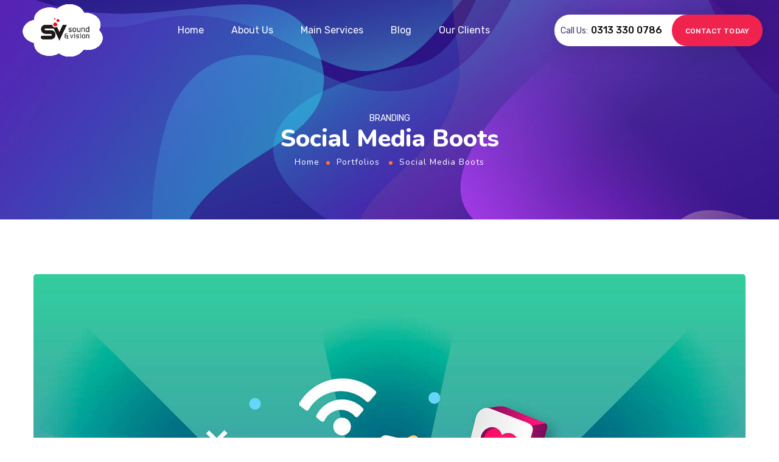

--- FILE ---
content_type: text/css
request_url: https://svmedia.pk/wp-content/uploads/elementor/css/post-9063.css?ver=1697999982
body_size: 1873
content:
.elementor-9063 .elementor-element.elementor-element-4632ffaf > .elementor-container{min-height:100px;}.elementor-9063 .elementor-element.elementor-element-4632ffaf.sticky_enabled:not(.elementor-motion-effects-element-type-background), .elementor-9063 .elementor-element.elementor-element-4632ffaf.sticky_enabled > .elementor-motion-effects-container > .elementor-motion-effects-layer{background-color:#030C26E6;}.elementor-9063 .elementor-element.elementor-element-4632ffaf.sticky_enabled{transition:background 0.3s, border 0.3s, border-radius 0.3s, box-shadow 0.3s;color:#FFFFFF;}.elementor-9063 .elementor-element.elementor-element-4632ffaf.sticky_enabled > .elementor-background-overlay{transition:background 0.3s, border-radius 0.3s, opacity 0.3s;}.elementor-9063 .elementor-element.elementor-element-4632ffaf.sticky_enabled .elementor-heading-title{color:#FFFFFF;}.elementor-9063 .elementor-element.elementor-element-4632ffaf.sticky_enabled .wpda-builder-delimiter{color:#FFFFFF;}.elementor-9063 .elementor-element.elementor-element-4632ffaf.sticky_enabled .wpda-builder-delimiter.unit_percent:after{color:#FFFFFF;}.elementor-9063 .elementor-element.elementor-element-4632ffaf.sticky_enabled .wpda-builder-delimiter.unit_percent_tablet:after{color:#FFFFFF;}.elementor-9063 .elementor-element.elementor-element-4632ffaf.sticky_enabled .wpda-builder-delimiter.unit_percent_mobile:after{color:#FFFFFF;}.elementor-9063 .elementor-element.elementor-element-4632ffaf.sticky_enabled a{color:#FFFFFF;}.elementor-9063 .elementor-element.elementor-element-4632ffaf.sticky_enabled a .wpda-builder-site_title{color:#FFFFFF;}.elementor-9063 .elementor-element.elementor-element-4632ffaf.sticky_enabled .elementor-widget-wpda-builder-menu:not(.mobile_menu_active) nav > ul > li > a{color:#FFFFFF;}.elementor-9063 .elementor-element.elementor-element-4632ffaf.sticky_enabled .elementor-widget-wpda-builder-menu:not(.mobile_menu_active) .wpda-mobile-navigation-toggle{color:#FFFFFF;}.elementor-9063 .elementor-element.elementor-element-4632ffaf.sticky_enabled .elementor-widget-wpda-builder-search .wpda-search_icon{color:#FFFFFF;}.elementor-9063 .elementor-element.elementor-element-4632ffaf.sticky_enabled .elementor-widget-wpda-builder-cart .wpda_cart-icon{color:#FFFFFF;}.elementor-9063 .elementor-element.elementor-element-4632ffaf.sticky_enabled .elementor-widget-wpda-builder-cart .wpda_cart-icon:hover{color:#FFFFFF !important;}.elementor-9063 .elementor-element.elementor-element-4632ffaf.sticky_enabled a:hover{color:#EF234E;}.elementor-9063 .elementor-element.elementor-element-4632ffaf.sticky_enabled a:hover .wpda-builder-site_title{color:#EF234E;}.elementor-9063 .elementor-element.elementor-element-4632ffaf.sticky_enabled .elementor-widget-wpda-builder-menu:not(.mobile_menu_active) nav > ul > li > a:hover{color:#EF234E;}.elementor-9063 .elementor-element.elementor-element-4632ffaf.sticky_enabled .elementor-widget-wpda-builder-menu:not(.mobile_menu_active) nav > ul > li.current-menu-item > a{color:#EF234E;}.elementor-9063 .elementor-element.elementor-element-4632ffaf.sticky_enabled .elementor-widget-wpda-builder-menu:not(.mobile_menu_active) nav > ul > li.current-menu-ancestor > a{color:#EF234E;}.elementor-9063 .elementor-element.elementor-element-4632ffaf.sticky_enabled .elementor-widget-wpda-builder-menu:not(.mobile_menu_active) nav > ul > li.current-menu-parent > a{color:#EF234E;}.elementor-9063 .elementor-element.elementor-element-4632ffaf.sticky_enabled .elementor-widget-wpda-builder-menu:not(.mobile_menu_active) nav > ul > li:hover > a{color:#EF234E;}.elementor-9063 .elementor-element.elementor-element-4632ffaf{transition:background 0.3s, border 0.3s, border-radius 0.3s, box-shadow 0.3s;color:#0F0F0F;padding:0% 3% 0% 2.5%;}.elementor-9063 .elementor-element.elementor-element-4632ffaf > .elementor-background-overlay{transition:background 0.3s, border-radius 0.3s, opacity 0.3s;}.elementor-9063 .elementor-element.elementor-element-4632ffaf .elementor-heading-title{color:#0F0F0F;}.elementor-9063 .elementor-element.elementor-element-4632ffaf a{color:#0F0F0F;}.elementor-9063 .elementor-element.elementor-element-4632ffaf a.wpda_cart-icon:hover{color:#0F0F0F;}.elementor-9063 .elementor-element.elementor-element-4632ffaf a:hover{color:#EF234E;}.elementor-bc-flex-widget .elementor-9063 .elementor-element.elementor-element-77c37b3b.elementor-column .elementor-column-wrap{align-items:center;}.elementor-9063 .elementor-element.elementor-element-77c37b3b.elementor-column.elementor-element[data-element_type="column"] > .elementor-column-wrap.elementor-element-populated > .elementor-widget-wrap{align-content:center;align-items:center;}.elementor-9063 .elementor-element.elementor-element-25b7ac37 .wpda-builder-logo_container img{height:98px;max-height:98px;}.elementor-9063 .elementor-element.elementor-element-25b7ac37{text-align:left;width:var( --container-widget-width, 27.546% );max-width:27.546%;--container-widget-width:27.546%;--container-widget-flex-grow:0;}.elementor-9063 .elementor-element.elementor-element-25b7ac37 > .elementor-widget-container{margin:0px 50px 0px 0px;}.elementor-9063 .elementor-element.elementor-element-22d5c3ba nav > ul > li > a{font-family:"Rubik", Sans-serif;font-size:16px;font-weight:400;color:#FFFFFF;}.elementor-9063 .elementor-element.elementor-element-22d5c3ba nav > ul > li > a:hover{color:#EF234E;}.elementor-9063 .elementor-element.elementor-element-22d5c3ba nav > ul > li.current-menu-item > a{color:#EF234E;}.elementor-9063 .elementor-element.elementor-element-22d5c3ba nav > ul > li.current-menu-ancestor > a{color:#EF234E;}.elementor-9063 .elementor-element.elementor-element-22d5c3ba nav > ul > li.current-menu-parent > a{color:#EF234E;}.elementor-9063 .elementor-element.elementor-element-22d5c3ba nav > ul > li:hover > a{color:#EF234E;}.elementor-9063 .elementor-element.elementor-element-22d5c3ba nav > ul > li{margin-left:23px;margin-right:calc(23px - 5px);}.elementor-9063 .elementor-element.elementor-element-22d5c3ba nav ul.sub-menu li a{font-family:"Rubik", Sans-serif;font-weight:400;color:#696687;}.elementor-9063 .elementor-element.elementor-element-22d5c3ba nav ul.sub-menu{background:#FFFFFF;width:220px;}.elementor-9063 .elementor-element.elementor-element-22d5c3ba nav ul.sub-menu li > a:hover{color:#EF234E;}.elementor-9063 .elementor-element.elementor-element-22d5c3ba nav ul.sub-menu li:hover > a{color:#EF234E;}.elementor-9063 .elementor-element.elementor-element-22d5c3ba nav ul.sub-menu li.current-menu-item > a{color:#EF234E;}.elementor-9063 .elementor-element.elementor-element-22d5c3ba nav ul.sub-menu li.current-menu-ancestor > a{color:#EF234E;}.elementor-9063 .elementor-element.elementor-element-22d5c3ba nav ul.sub-menu li.current-menu-parent > a{color:#EF234E;}.elementor-9063 .elementor-element.elementor-element-22d5c3ba .sub-menu{margin-top:0px;border-radius:5px !important;}.elementor-9063 .elementor-element.elementor-element-22d5c3ba nav > ul > li:after{height:0px;}.elementor-9063 .elementor-element.elementor-element-22d5c3ba.mobile_menu_active nav > ul > li > a{color:#696687;}.elementor-9063 .elementor-element.elementor-element-22d5c3ba.mobile_menu_active nav > ul > li > a:hover{color:#EF234E;}.elementor-9063 .elementor-element.elementor-element-22d5c3ba.mobile_menu_active nav > ul > li.current-menu-item > a{color:#EF234E;}.elementor-9063 .elementor-element.elementor-element-22d5c3ba.mobile_menu_active nav > ul > li.current-menu-ancestor > a{color:#EF234E;}.elementor-9063 .elementor-element.elementor-element-22d5c3ba.mobile_menu_active nav > ul > li.current-menu-parent > a{color:#EF234E;}.elementor-9063 .elementor-element.elementor-element-22d5c3ba.mobile_menu_active nav > ul > li:hover > a{color:#EF234E;}.elementor-9063 .elementor-element.elementor-element-22d5c3ba.mobile_menu_active .wpda-navbar-collapse{background:#FFFFFF;}.elementor-9063 .elementor-element.elementor-element-22d5c3ba.mobile_menu_active nav ul.sub-menu li > a:hover{color:#EF234E;}.elementor-9063 .elementor-element.elementor-element-22d5c3ba.mobile_menu_active nav ul.sub-menu li:hover > a{color:#EF234E;}.elementor-9063 .elementor-element.elementor-element-22d5c3ba.mobile_menu_active nav ul.sub-menu li.current-menu-item > a{color:#EF234E;}.elementor-9063 .elementor-element.elementor-element-22d5c3ba.mobile_menu_active nav ul.sub-menu li.current-menu-ancestor > a{color:#EF234E;}.elementor-9063 .elementor-element.elementor-element-22d5c3ba.mobile_menu_active nav ul.sub-menu li.current-menu-parent > a{color:#EF234E;}.elementor-9063 .elementor-element.elementor-element-22d5c3ba .wpda-mobile-navigation-toggle{color:#FFFFFF;}.elementor-9063 .elementor-element.elementor-element-22d5c3ba.mobile_menu_active .wpda-mobile-navigation-toggle{color:#030C26;}.elementor-9063 .elementor-element.elementor-element-22d5c3ba{width:auto;max-width:auto;}.elementor-bc-flex-widget .elementor-9063 .elementor-element.elementor-element-26e4da7c.elementor-column .elementor-column-wrap{align-items:center;}.elementor-9063 .elementor-element.elementor-element-26e4da7c.elementor-column.elementor-element[data-element_type="column"] > .elementor-column-wrap.elementor-element-populated > .elementor-widget-wrap{align-content:center;align-items:center;}.elementor-9063 .elementor-element.elementor-element-26e4da7c.elementor-column > .elementor-column-wrap > .elementor-widget-wrap{justify-content:flex-end;}.elementor-9063 .elementor-element.elementor-element-26e4da7c > .elementor-column-wrap > .elementor-widget-wrap > .elementor-widget:not(.elementor-widget__width-auto):not(.elementor-widget__width-initial):not(:last-child):not(.elementor-absolute){margin-bottom:0px;}.elementor-9063 .elementor-element.elementor-element-26e4da7c > .elementor-element-populated{margin:0px 0px 0px 0px;--e-column-margin-right:0px;--e-column-margin-left:0px;}.elementor-9063 .elementor-element.elementor-element-26e4da7c > .elementor-element-populated > .elementor-widget-wrap{padding:0px 0px 0px 0px;}.elementor-9063 .elementor-element.elementor-element-4b8ef4e8 > .elementor-container{max-width:320px;}.elementor-9063 .elementor-element.elementor-element-4b8ef4e8 > .elementor-container > .elementor-row > .elementor-column > .elementor-column-wrap > .elementor-widget-wrap{align-content:center;align-items:center;}.elementor-9063 .elementor-element.elementor-element-4b8ef4e8{transition:background 0.3s, border 0.3s, border-radius 0.3s, box-shadow 0.3s;margin-top:0px;margin-bottom:0px;padding:0px 0px 0px 0px;}.elementor-9063 .elementor-element.elementor-element-4b8ef4e8 > .elementor-background-overlay{transition:background 0.3s, border-radius 0.3s, opacity 0.3s;}.elementor-bc-flex-widget .elementor-9063 .elementor-element.elementor-element-1d91f823.elementor-column .elementor-column-wrap{align-items:center;}.elementor-9063 .elementor-element.elementor-element-1d91f823.elementor-column.elementor-element[data-element_type="column"] > .elementor-column-wrap.elementor-element-populated > .elementor-widget-wrap{align-content:center;align-items:center;}.elementor-9063 .elementor-element.elementor-element-1d91f823.elementor-column > .elementor-column-wrap > .elementor-widget-wrap{justify-content:flex-end;}.elementor-9063 .elementor-element.elementor-element-1d91f823:not(.elementor-motion-effects-element-type-background) > .elementor-column-wrap, .elementor-9063 .elementor-element.elementor-element-1d91f823 > .elementor-column-wrap > .elementor-motion-effects-container > .elementor-motion-effects-layer{background-color:#FFFFFF;}.elementor-9063 .elementor-element.elementor-element-1d91f823 > .elementor-element-populated, .elementor-9063 .elementor-element.elementor-element-1d91f823 > .elementor-element-populated > .elementor-background-overlay, .elementor-9063 .elementor-element.elementor-element-1d91f823 > .elementor-background-slideshow{border-radius:25px 25px 25px 25px;}.elementor-9063 .elementor-element.elementor-element-1d91f823 > .elementor-element-populated{box-shadow:3.5px 6px 43px 0px rgba(3.000000000000001, 12.000000000000028, 38, 0.19);transition:background 0.3s, border 0.3s, border-radius 0.3s, box-shadow 0.3s;margin:0px 0px 0px 0px;--e-column-margin-right:0px;--e-column-margin-left:0px;}.elementor-9063 .elementor-element.elementor-element-1d91f823 > .elementor-element-populated > .elementor-background-overlay{transition:background 0.3s, border-radius 0.3s, opacity 0.3s;}.elementor-9063 .elementor-element.elementor-element-1d91f823 > .elementor-element-populated > .elementor-widget-wrap{padding:0px 0px 0px 0px;}.elementor-9063 .elementor-element.elementor-element-574956e{color:#3B3663;font-family:"Rubik", Sans-serif;font-size:14px;font-weight:400;width:auto;max-width:auto;}.elementor-9063 .elementor-element.elementor-element-574956e > .elementor-widget-container{padding:0px 0px 0px 0px;}.elementor-9063 .elementor-element.elementor-element-9cc6412{color:#3B3663;font-family:"Rubik", Sans-serif;font-size:16px;font-weight:500;width:auto;max-width:auto;}.elementor-9063 .elementor-element.elementor-element-9cc6412 > .elementor-widget-container{padding:0px 18px 0px 5px;}.elementor-9063 .elementor-element.elementor-element-1affd5b3.elementor-widget-gt3-core-button .gt3_module_button_elementor.size_custom .hover_type6{padding:14px 20px 14px 20px;}.elementor-9063 .elementor-element.elementor-element-1affd5b3.elementor-widget-gt3-core-button .gt3_module_button_elementor.size_custom .hover_type5 .gt3_module_button__container{padding:14px 20px 14px 20px;}.elementor-9063 .elementor-element.elementor-element-1affd5b3.elementor-widget-gt3-core-button .gt3_module_button_elementor.size_custom .hover_type4{padding:14px 20px 14px 20px;}.elementor-9063 .elementor-element.elementor-element-1affd5b3.elementor-widget-gt3-core-button .gt3_module_button_elementor.size_custom .hover_type3{padding:14px 20px 14px 20px;}.elementor-9063 .elementor-element.elementor-element-1affd5b3.elementor-widget-gt3-core-button .gt3_module_button_elementor.size_custom .hover_type2 .gt3_module_button__container .gt3_module_button__cover.front{padding:14px 20px 14px 20px;}.elementor-9063 .elementor-element.elementor-element-1affd5b3.elementor-widget-gt3-core-button .gt3_module_button_elementor.size_custom .hover_type2 .gt3_module_button__container .gt3_module_button__cover.back{padding:14px 20px 14px 20px;}.elementor-9063 .elementor-element.elementor-element-1affd5b3.elementor-widget-gt3-core-button .gt3_module_button_elementor.size_custom .hover_type1.btn_icon_position_left{padding:14px 20px 14px 20px;}.elementor-9063 .elementor-element.elementor-element-1affd5b3.elementor-widget-gt3-core-button .gt3_module_button_elementor.size_custom .hover_type1.btn_icon_position_left:hover{padding:14px 20px 14px calc(20px + 15px);}.elementor-9063 .elementor-element.elementor-element-1affd5b3.elementor-widget-gt3-core-button .gt3_module_button_elementor.size_custom .hover_type1.btn_icon_position_right{padding:14px 20px 14px 20px;}.elementor-9063 .elementor-element.elementor-element-1affd5b3.elementor-widget-gt3-core-button .gt3_module_button_elementor.size_custom .hover_type1.btn_icon_position_right:hover{padding:14px calc(20px + 15px) 14px 20px;}.elementor-9063 .elementor-element.elementor-element-1affd5b3.elementor-widget-gt3-core-button .gt3_module_button_elementor.size_custom .button_size_elementor_custom:not(.hover_type5){padding:14px 20px 14px 20px;}.elementor-9063 .elementor-element.elementor-element-1affd5b3.elementor-widget-gt3-core-button .gt3_module_button_elementor:not(.hover_type2) a{border-style:solid;border-color:#EF234E;}.elementor-9063 .elementor-element.elementor-element-1affd5b3.elementor-widget-gt3-core-button .gt3_module_button_elementor .hover_type2 .gt3_module_button__container span.gt3_module_button__cover{border-style:solid;}.elementor-9063 .elementor-element.elementor-element-1affd5b3.elementor-widget-gt3-core-button .gt3_module_button_elementor.rounded a{border-radius:25px;}.elementor-9063 .elementor-element.elementor-element-1affd5b3.elementor-widget-gt3-core-button .gt3_module_button_elementor .hover_type4 .gt3_module_button__cover:before{border-radius:25px;}.elementor-9063 .elementor-element.elementor-element-1affd5b3.elementor-widget-gt3-core-button .gt3_module_button_elementor .hover_type4 .gt3_module_button__cover:after{border-radius:25px;}.elementor-9063 .elementor-element.elementor-element-1affd5b3.elementor-widget-gt3-core-button .gt3_module_button_elementor a{border-width:0 !important;}.elementor-9063 .elementor-element.elementor-element-1affd5b3.elementor-widget-gt3-core-button .gt3_module_button_elementor a.hover_type2 .gt3_module_button__container .gt3_module_button__cover{border-width:0 !important;}.elementor-9063 .elementor-element.elementor-element-1affd5b3.elementor-widget-gt3-core-button .elementor_gt3_btn_text{font-family:"Rubik", Sans-serif;font-size:12px;font-weight:500;letter-spacing:0.2px;color:#ffffff;}.elementor-9063 .elementor-element.elementor-element-1affd5b3.elementor-widget-gt3-core-button .gt3_module_button_elementor .hover_type2 .gt3_module_button__container span.gt3_module_button__cover.front{border-color:#EF234E;}.elementor-9063 .elementor-element.elementor-element-1affd5b3.elementor-widget-gt3-core-button .gt3_module_button_elementor .hover_type2 .gt3_module_button__container .gt3_module_button__cover.front{color:#ffffff;}.elementor-9063 .elementor-element.elementor-element-1affd5b3.elementor-widget-gt3-core-button .gt3_module_button_elementor .hover_type4 .gt3_module_button__container .gt3_module_button__cover.front .elementor_gt3_btn_text{color:#ffffff;}.elementor-9063 .elementor-element.elementor-element-1affd5b3.elementor-widget-gt3-core-button .gt3_module_button_elementor:not(.hover_type2):not(.hover_type4):not(.hover_type5) a,
		.elementor-9063 .elementor-element.elementor-element-1affd5b3.elementor-widget-gt3-core-button .gt3_module_button_elementor .hover_type2 .gt3_module_button__container span.gt3_module_button__cover.front,
		.elementor-9063 .elementor-element.elementor-element-1affd5b3.elementor-widget-gt3-core-button .gt3_module_button_elementor .hover_type4 .gt3_module_button__cover:before,
		.elementor-9063 .elementor-element.elementor-element-1affd5b3.elementor-widget-gt3-core-button .gt3_module_button_elementor .hover_type5 .gt3_module_button__container .gt3_module_button__cover.front:before,
		.elementor-9063 .elementor-element.elementor-element-1affd5b3.elementor-widget-gt3-core-button .gt3_module_button_elementor .hover_type5 .gt3_module_button__container .gt3_module_button__cover.front:after,
		.elementor-9063 .elementor-element.elementor-element-1affd5b3.elementor-widget-gt3-core-button .gt3_module_button_elementor .hover_type6{background-color:#EF234E;}.elementor-9063 .elementor-element.elementor-element-1affd5b3.elementor-widget-gt3-core-button .gt3_module_button_elementor:not(.hover_type2) a:hover{border-color:#1A233E;}.elementor-9063 .elementor-element.elementor-element-1affd5b3.elementor-widget-gt3-core-button .gt3_module_button_elementor .hover_type2 .gt3_module_button__container span.gt3_module_button__cover.back{border-color:#1A233E;}.elementor-9063 .elementor-element.elementor-element-1affd5b3.elementor-widget-gt3-core-button a:not(.hover_type2):hover .elementor_gt3_btn_text{color:#ffffff;}.elementor-9063 .elementor-element.elementor-element-1affd5b3.elementor-widget-gt3-core-button .gt3_module_button_elementor .hover_type2 .gt3_module_button__container .gt3_module_button__cover.back .elementor_gt3_btn_text{color:#ffffff;}.elementor-9063 .elementor-element.elementor-element-1affd5b3.elementor-widget-gt3-core-button .gt3_module_button_elementor .hover_type4:hover .gt3_module_button__container .gt3_module_button__cover.front .elementor_gt3_btn_text{color:#ffffff;}
		.elementor-9063 .elementor-element.elementor-element-1affd5b3.elementor-widget-gt3-core-button .gt3_module_button_elementor:not(.hover_type2):not(.hover_type3):not(.hover_type4):not(.hover_type5):not(.hover_type6) a:hover,
		.elementor-9063 .elementor-element.elementor-element-1affd5b3.elementor-widget-gt3-core-button .gt3_module_button_elementor .hover_type2 .gt3_module_button__container span.gt3_module_button__cover.back,
		.elementor-9063 .elementor-element.elementor-element-1affd5b3.elementor-widget-gt3-core-button .gt3_module_button_elementor .hover_type3:after,
		.elementor-9063 .elementor-element.elementor-element-1affd5b3.elementor-widget-gt3-core-button .gt3_module_button_elementor .hover_type4:hover .gt3_module_button__cover:after,
		.elementor-9063 .elementor-element.elementor-element-1affd5b3.elementor-widget-gt3-core-button .gt3_module_button_elementor .hover_type5 .gt3_module_button__container .gt3_module_button__cover.back:before,
		.elementor-9063 .elementor-element.elementor-element-1affd5b3.elementor-widget-gt3-core-button .gt3_module_button_elementor .hover_type5 .gt3_module_button__container .gt3_module_button__cover.back:after,
		.elementor-9063 .elementor-element.elementor-element-1affd5b3.elementor-widget-gt3-core-button .gt3_module_button_elementor .hover_type6:hover:before,
		.elementor-9063 .elementor-element.elementor-element-1affd5b3.elementor-widget-gt3-core-button .gt3_module_button_elementor .hover_type6:hover:after{background-color:#1A233E;}.elementor-9063 .elementor-element.elementor-element-1affd5b3 > .elementor-widget-container{margin:2px 0px 2px 0px;padding:0px 0px 0px 0px;}.elementor-9063 .elementor-element.elementor-element-1affd5b3{width:auto;max-width:auto;}.elementor-9063 .elementor-element.elementor-element-779057c2.elementor-widget-gt3-core-button .gt3_module_button_elementor.size_custom .hover_type6{padding:14px 20px 14px 20px;}.elementor-9063 .elementor-element.elementor-element-779057c2.elementor-widget-gt3-core-button .gt3_module_button_elementor.size_custom .hover_type5 .gt3_module_button__container{padding:14px 20px 14px 20px;}.elementor-9063 .elementor-element.elementor-element-779057c2.elementor-widget-gt3-core-button .gt3_module_button_elementor.size_custom .hover_type4{padding:14px 20px 14px 20px;}.elementor-9063 .elementor-element.elementor-element-779057c2.elementor-widget-gt3-core-button .gt3_module_button_elementor.size_custom .hover_type3{padding:14px 20px 14px 20px;}.elementor-9063 .elementor-element.elementor-element-779057c2.elementor-widget-gt3-core-button .gt3_module_button_elementor.size_custom .hover_type2 .gt3_module_button__container .gt3_module_button__cover.front{padding:14px 20px 14px 20px;}.elementor-9063 .elementor-element.elementor-element-779057c2.elementor-widget-gt3-core-button .gt3_module_button_elementor.size_custom .hover_type2 .gt3_module_button__container .gt3_module_button__cover.back{padding:14px 20px 14px 20px;}.elementor-9063 .elementor-element.elementor-element-779057c2.elementor-widget-gt3-core-button .gt3_module_button_elementor.size_custom .hover_type1.btn_icon_position_left{padding:14px 20px 14px 20px;}.elementor-9063 .elementor-element.elementor-element-779057c2.elementor-widget-gt3-core-button .gt3_module_button_elementor.size_custom .hover_type1.btn_icon_position_left:hover{padding:14px 20px 14px calc(20px + 15px);}.elementor-9063 .elementor-element.elementor-element-779057c2.elementor-widget-gt3-core-button .gt3_module_button_elementor.size_custom .hover_type1.btn_icon_position_right{padding:14px 20px 14px 20px;}.elementor-9063 .elementor-element.elementor-element-779057c2.elementor-widget-gt3-core-button .gt3_module_button_elementor.size_custom .hover_type1.btn_icon_position_right:hover{padding:14px calc(20px + 15px) 14px 20px;}.elementor-9063 .elementor-element.elementor-element-779057c2.elementor-widget-gt3-core-button .gt3_module_button_elementor.size_custom .button_size_elementor_custom:not(.hover_type5){padding:14px 20px 14px 20px;}.elementor-9063 .elementor-element.elementor-element-779057c2.elementor-widget-gt3-core-button .gt3_module_button_elementor:not(.hover_type2) a{border-style:solid;border-color:#EF234E;}.elementor-9063 .elementor-element.elementor-element-779057c2.elementor-widget-gt3-core-button .gt3_module_button_elementor .hover_type2 .gt3_module_button__container span.gt3_module_button__cover{border-style:solid;}.elementor-9063 .elementor-element.elementor-element-779057c2.elementor-widget-gt3-core-button .gt3_module_button_elementor.rounded a{border-radius:25px;}.elementor-9063 .elementor-element.elementor-element-779057c2.elementor-widget-gt3-core-button .gt3_module_button_elementor .hover_type4 .gt3_module_button__cover:before{border-radius:25px;}.elementor-9063 .elementor-element.elementor-element-779057c2.elementor-widget-gt3-core-button .gt3_module_button_elementor .hover_type4 .gt3_module_button__cover:after{border-radius:25px;}.elementor-9063 .elementor-element.elementor-element-779057c2.elementor-widget-gt3-core-button .gt3_module_button_elementor a{border-width:0 !important;}.elementor-9063 .elementor-element.elementor-element-779057c2.elementor-widget-gt3-core-button .gt3_module_button_elementor a.hover_type2 .gt3_module_button__container .gt3_module_button__cover{border-width:0 !important;}.elementor-9063 .elementor-element.elementor-element-779057c2.elementor-widget-gt3-core-button .elementor_gt3_btn_text{font-family:"Rubik", Sans-serif;font-size:12px;font-weight:500;letter-spacing:0.2px;color:#ffffff;}.elementor-9063 .elementor-element.elementor-element-779057c2.elementor-widget-gt3-core-button .gt3_module_button_elementor .hover_type2 .gt3_module_button__container span.gt3_module_button__cover.front{border-color:#EF234E;}.elementor-9063 .elementor-element.elementor-element-779057c2.elementor-widget-gt3-core-button .gt3_module_button_elementor .hover_type2 .gt3_module_button__container .gt3_module_button__cover.front{color:#ffffff;}.elementor-9063 .elementor-element.elementor-element-779057c2.elementor-widget-gt3-core-button .gt3_module_button_elementor .hover_type4 .gt3_module_button__container .gt3_module_button__cover.front .elementor_gt3_btn_text{color:#ffffff;}.elementor-9063 .elementor-element.elementor-element-779057c2.elementor-widget-gt3-core-button .gt3_module_button_elementor:not(.hover_type2):not(.hover_type4):not(.hover_type5) a,
		.elementor-9063 .elementor-element.elementor-element-779057c2.elementor-widget-gt3-core-button .gt3_module_button_elementor .hover_type2 .gt3_module_button__container span.gt3_module_button__cover.front,
		.elementor-9063 .elementor-element.elementor-element-779057c2.elementor-widget-gt3-core-button .gt3_module_button_elementor .hover_type4 .gt3_module_button__cover:before,
		.elementor-9063 .elementor-element.elementor-element-779057c2.elementor-widget-gt3-core-button .gt3_module_button_elementor .hover_type5 .gt3_module_button__container .gt3_module_button__cover.front:before,
		.elementor-9063 .elementor-element.elementor-element-779057c2.elementor-widget-gt3-core-button .gt3_module_button_elementor .hover_type5 .gt3_module_button__container .gt3_module_button__cover.front:after,
		.elementor-9063 .elementor-element.elementor-element-779057c2.elementor-widget-gt3-core-button .gt3_module_button_elementor .hover_type6{background-color:#EF234E;}.elementor-9063 .elementor-element.elementor-element-779057c2.elementor-widget-gt3-core-button .gt3_module_button_elementor:not(.hover_type2) a:hover{border-color:#1A233E;}.elementor-9063 .elementor-element.elementor-element-779057c2.elementor-widget-gt3-core-button .gt3_module_button_elementor .hover_type2 .gt3_module_button__container span.gt3_module_button__cover.back{border-color:#1A233E;}.elementor-9063 .elementor-element.elementor-element-779057c2.elementor-widget-gt3-core-button a:not(.hover_type2):hover .elementor_gt3_btn_text{color:#ffffff;}.elementor-9063 .elementor-element.elementor-element-779057c2.elementor-widget-gt3-core-button .gt3_module_button_elementor .hover_type2 .gt3_module_button__container .gt3_module_button__cover.back .elementor_gt3_btn_text{color:#ffffff;}.elementor-9063 .elementor-element.elementor-element-779057c2.elementor-widget-gt3-core-button .gt3_module_button_elementor .hover_type4:hover .gt3_module_button__container .gt3_module_button__cover.front .elementor_gt3_btn_text{color:#ffffff;}
		.elementor-9063 .elementor-element.elementor-element-779057c2.elementor-widget-gt3-core-button .gt3_module_button_elementor:not(.hover_type2):not(.hover_type3):not(.hover_type4):not(.hover_type5):not(.hover_type6) a:hover,
		.elementor-9063 .elementor-element.elementor-element-779057c2.elementor-widget-gt3-core-button .gt3_module_button_elementor .hover_type2 .gt3_module_button__container span.gt3_module_button__cover.back,
		.elementor-9063 .elementor-element.elementor-element-779057c2.elementor-widget-gt3-core-button .gt3_module_button_elementor .hover_type3:after,
		.elementor-9063 .elementor-element.elementor-element-779057c2.elementor-widget-gt3-core-button .gt3_module_button_elementor .hover_type4:hover .gt3_module_button__cover:after,
		.elementor-9063 .elementor-element.elementor-element-779057c2.elementor-widget-gt3-core-button .gt3_module_button_elementor .hover_type5 .gt3_module_button__container .gt3_module_button__cover.back:before,
		.elementor-9063 .elementor-element.elementor-element-779057c2.elementor-widget-gt3-core-button .gt3_module_button_elementor .hover_type5 .gt3_module_button__container .gt3_module_button__cover.back:after,
		.elementor-9063 .elementor-element.elementor-element-779057c2.elementor-widget-gt3-core-button .gt3_module_button_elementor .hover_type6:hover:before,
		.elementor-9063 .elementor-element.elementor-element-779057c2.elementor-widget-gt3-core-button .gt3_module_button_elementor .hover_type6:hover:after{background-color:#1A233E;}.elementor-9063 .elementor-element.elementor-element-779057c2 > .elementor-widget-container{margin:0px 0px 0px 0px;padding:0px 0px 0px 0px;}.elementor-9063 .elementor-element.elementor-element-779057c2{width:auto;max-width:auto;}@media(max-width:1024px){.elementor-9063 .elementor-element.elementor-element-25b7ac37 > .elementor-widget-container{margin:0px 68px 0px 0px;}}@media(min-width:768px){.elementor-9063 .elementor-element.elementor-element-77c37b3b{width:71%;}.elementor-9063 .elementor-element.elementor-element-26e4da7c{width:28.967%;}.elementor-9063 .elementor-element.elementor-element-1d91f823{width:100%;}}@media(max-width:767px){.elementor-bc-flex-widget .elementor-9063 .elementor-element.elementor-element-77c37b3b.elementor-column .elementor-column-wrap{align-items:center;}.elementor-9063 .elementor-element.elementor-element-77c37b3b.elementor-column.elementor-element[data-element_type="column"] > .elementor-column-wrap.elementor-element-populated > .elementor-widget-wrap{align-content:center;align-items:center;}.elementor-9063 .elementor-element.elementor-element-77c37b3b.elementor-column > .elementor-column-wrap > .elementor-widget-wrap{justify-content:space-between;}.elementor-9063 .elementor-element.elementor-element-77c37b3b > .elementor-column-wrap > .elementor-widget-wrap > .elementor-widget:not(.elementor-widget__width-auto):not(.elementor-widget__width-initial):not(:last-child):not(.elementor-absolute){margin-bottom:0px;}.elementor-bc-flex-widget .elementor-9063 .elementor-element.elementor-element-26e4da7c.elementor-column .elementor-column-wrap{align-items:center;}.elementor-9063 .elementor-element.elementor-element-26e4da7c.elementor-column.elementor-element[data-element_type="column"] > .elementor-column-wrap.elementor-element-populated > .elementor-widget-wrap{align-content:center;align-items:center;}.elementor-9063 .elementor-element.elementor-element-26e4da7c > .elementor-column-wrap > .elementor-widget-wrap > .elementor-widget:not(.elementor-widget__width-auto):not(.elementor-widget__width-initial):not(:last-child):not(.elementor-absolute){margin-bottom:0px;}.elementor-9063 .elementor-element.elementor-element-1affd5b3 > .elementor-widget-container{padding:0px 0px 0px 0px;}.elementor-9063 .elementor-element.elementor-element-779057c2 > .elementor-widget-container{padding:0px 0px 0px 0px;}}

--- FILE ---
content_type: text/css
request_url: https://svmedia.pk/wp-content/uploads/elementor/css/post-9071.css?ver=1698044840
body_size: 1019
content:
.elementor-9071 .elementor-element.elementor-element-15767095:not(.elementor-motion-effects-element-type-background), .elementor-9071 .elementor-element.elementor-element-15767095 > .elementor-motion-effects-container > .elementor-motion-effects-layer{background-color:#030C26;}.elementor-9071 .elementor-element.elementor-element-15767095{transition:background 0.3s, border 0.3s, border-radius 0.3s, box-shadow 0.3s;margin-top:-1px;margin-bottom:0px;padding:40px 0px 0px 0px;}.elementor-9071 .elementor-element.elementor-element-15767095 > .elementor-background-overlay{transition:background 0.3s, border-radius 0.3s, opacity 0.3s;}.elementor-9071 .elementor-element.elementor-element-50f26606 > .elementor-column-wrap > .elementor-widget-wrap > .elementor-widget:not(.elementor-widget__width-auto):not(.elementor-widget__width-initial):not(:last-child):not(.elementor-absolute){margin-bottom:0px;}.elementor-9071 .elementor-element.elementor-element-50f26606 > .elementor-element-populated > .elementor-widget-wrap{padding:0px 0px 0px 0px;}.elementor-9071 .elementor-element.elementor-element-11291d53 .elementor-heading-title{color:#FFFFFF;}.elementor-9071 .elementor-element.elementor-element-11291d53{color:#F0F0F0;padding:0px 0px 16px 0px;}.elementor-9071 .elementor-element.elementor-element-11291d53 a{color:#F0F0F0;}.elementor-9071 .elementor-element.elementor-element-11291d53 a.wpda_cart-icon:hover{color:#F0F0F0;}.elementor-9071 .elementor-element.elementor-element-11291d53 a:hover{color:#F47514;}.elementor-9071 .elementor-element.elementor-element-78fe9afe > .elementor-column-wrap > .elementor-widget-wrap > .elementor-widget:not(.elementor-widget__width-auto):not(.elementor-widget__width-initial):not(:last-child):not(.elementor-absolute){margin-bottom:0px;}.elementor-9071 .elementor-element.elementor-element-5b746468{--spacer-size:20px;}.elementor-9071 .elementor-element.elementor-element-3980e2f9 .elementor-heading-title{color:#FFFFFF;font-family:"Source Sans Pro", Sans-serif;font-size:24px;font-weight:700;}.elementor-9071 .elementor-element.elementor-element-773715aa{text-align:left;}.elementor-9071 .elementor-element.elementor-element-773715aa nav > ul > li > a{font-family:"Roboto", Sans-serif;font-weight:500;color:#454D65;}.elementor-9071 .elementor-element.elementor-element-773715aa nav > ul > li > a:hover{color:#69747F;}.elementor-9071 .elementor-element.elementor-element-773715aa nav > ul > li.current-menu-item > a{color:#69747F;}.elementor-9071 .elementor-element.elementor-element-773715aa nav > ul > li.current-menu-ancestor > a{color:#69747F;}.elementor-9071 .elementor-element.elementor-element-773715aa nav > ul > li.current-menu-parent > a{color:#69747F;}.elementor-9071 .elementor-element.elementor-element-773715aa nav > ul > li:hover > a{color:#69747F;}.elementor-9071 .elementor-element.elementor-element-773715aa nav > ul > li{margin-left:15px;margin-right:calc(15px - 5px);}.elementor-9071 .elementor-element.elementor-element-773715aa nav ul.sub-menu{width:200px;}.elementor-9071 .elementor-element.elementor-element-773715aa .sub-menu{margin-top:0px;border-radius:5px !important;}.elementor-9071 .elementor-element.elementor-element-773715aa nav > ul > li:after{height:0px;}.elementor-9071 .elementor-element.elementor-element-3220fb19 > .elementor-column-wrap > .elementor-widget-wrap > .elementor-widget:not(.elementor-widget__width-auto):not(.elementor-widget__width-initial):not(:last-child):not(.elementor-absolute){margin-bottom:0px;}.elementor-9071 .elementor-element.elementor-element-726dbe01{--spacer-size:20px;}.elementor-9071 .elementor-element.elementor-element-27d680af .elementor-heading-title{color:#FFFFFF;font-family:"Source Sans Pro", Sans-serif;font-size:24px;font-weight:700;}.elementor-9071 .elementor-element.elementor-element-6c48448e{text-align:left;}.elementor-9071 .elementor-element.elementor-element-6c48448e nav > ul > li > a{font-family:"Roboto", Sans-serif;font-weight:500;color:#454D65;}.elementor-9071 .elementor-element.elementor-element-6c48448e nav > ul > li > a:hover{color:#69747F;}.elementor-9071 .elementor-element.elementor-element-6c48448e nav > ul > li.current-menu-item > a{color:#69747F;}.elementor-9071 .elementor-element.elementor-element-6c48448e nav > ul > li.current-menu-ancestor > a{color:#69747F;}.elementor-9071 .elementor-element.elementor-element-6c48448e nav > ul > li.current-menu-parent > a{color:#69747F;}.elementor-9071 .elementor-element.elementor-element-6c48448e nav > ul > li:hover > a{color:#69747F;}.elementor-9071 .elementor-element.elementor-element-6c48448e nav > ul > li{margin-left:15px;margin-right:calc(15px - 5px);}.elementor-9071 .elementor-element.elementor-element-6c48448e nav ul.sub-menu{width:200px;}.elementor-9071 .elementor-element.elementor-element-6c48448e .sub-menu{margin-top:0px;border-radius:5px !important;}.elementor-9071 .elementor-element.elementor-element-6c48448e nav > ul > li:after{height:0px;}.elementor-9071 .elementor-element.elementor-element-379fc683 > .elementor-column-wrap > .elementor-widget-wrap > .elementor-widget:not(.elementor-widget__width-auto):not(.elementor-widget__width-initial):not(:last-child):not(.elementor-absolute){margin-bottom:0px;}.elementor-9071 .elementor-element.elementor-element-5ccfa60c{--spacer-size:20px;}.elementor-9071 .elementor-element.elementor-element-3ca8cf81 .elementor-heading-title{color:#FFFFFF;font-family:"Source Sans Pro", Sans-serif;font-size:24px;font-weight:700;}.elementor-9071 .elementor-element.elementor-element-5b80de37{text-align:left;}.elementor-9071 .elementor-element.elementor-element-5b80de37 nav > ul > li > a{font-family:"Roboto", Sans-serif;font-weight:500;color:#454D65;}.elementor-9071 .elementor-element.elementor-element-5b80de37 nav > ul > li > a:hover{color:#69747F;}.elementor-9071 .elementor-element.elementor-element-5b80de37 nav > ul > li.current-menu-item > a{color:#69747F;}.elementor-9071 .elementor-element.elementor-element-5b80de37 nav > ul > li.current-menu-ancestor > a{color:#69747F;}.elementor-9071 .elementor-element.elementor-element-5b80de37 nav > ul > li.current-menu-parent > a{color:#69747F;}.elementor-9071 .elementor-element.elementor-element-5b80de37 nav > ul > li:hover > a{color:#69747F;}.elementor-9071 .elementor-element.elementor-element-5b80de37 nav > ul > li{margin-left:15px;margin-right:calc(15px - 5px);}.elementor-9071 .elementor-element.elementor-element-5b80de37 nav ul.sub-menu{width:200px;}.elementor-9071 .elementor-element.elementor-element-5b80de37 .sub-menu{margin-top:0px;border-radius:5px !important;}.elementor-9071 .elementor-element.elementor-element-5b80de37 nav > ul > li:after{height:0px;}.elementor-9071 .elementor-element.elementor-element-716d71a4 > .elementor-column-wrap > .elementor-widget-wrap > .elementor-widget:not(.elementor-widget__width-auto):not(.elementor-widget__width-initial):not(:last-child):not(.elementor-absolute){margin-bottom:0px;}.elementor-9071 .elementor-element.elementor-element-716d71a4 > .elementor-element-populated{color:#454D65;}.elementor-9071 .elementor-element.elementor-element-716d71a4 .elementor-element-populated a{color:#454D65;}.elementor-9071 .elementor-element.elementor-element-716d71a4 .elementor-element-populated a:hover{color:#69747F;}.elementor-9071 .elementor-element.elementor-element-4f7e95bb{--spacer-size:20px;}.elementor-9071 .elementor-element.elementor-element-2199d812 .elementor-heading-title{color:#FFFFFF;font-family:"Source Sans Pro", Sans-serif;font-size:24px;font-weight:700;}.elementor-9071 .elementor-element.elementor-element-7493e3d5{font-family:"Roboto", Sans-serif;font-size:16px;font-weight:500;line-height:27px;}.elementor-9071 .elementor-element.elementor-element-7493e3d5 > .elementor-widget-container{margin:0% 0% 0% 0%;padding:0px 0px 0px 0px;}.elementor-9071 .elementor-element.elementor-element-47e50260{font-family:"Roboto", Sans-serif;font-size:16px;font-weight:500;line-height:27px;}.elementor-9071 .elementor-element.elementor-element-47e50260 > .elementor-widget-container{margin:0% 0% 0% 0%;padding:0px 0px 12px 0px;}.elementor-9071 .elementor-element.elementor-element-cd9edde{--grid-template-columns:repeat(0, auto);--icon-size:18px;--grid-column-gap:20px;--grid-row-gap:0px;}.elementor-9071 .elementor-element.elementor-element-cd9edde .elementor-widget-container{text-align:left;}.elementor-9071 .elementor-element.elementor-element-cd9edde .elementor-social-icon{background-color:#FFFFFF00;--icon-padding:0em;}.elementor-9071 .elementor-element.elementor-element-cd9edde .elementor-social-icon i{color:#69747F;}.elementor-9071 .elementor-element.elementor-element-cd9edde .elementor-social-icon svg{fill:#69747F;}.elementor-9071 .elementor-element.elementor-element-cd9edde .elementor-social-icon:hover i{color:#454D65;}.elementor-9071 .elementor-element.elementor-element-cd9edde .elementor-social-icon:hover svg{fill:#454D65;}.elementor-9071 .elementor-element.elementor-element-cd9edde > .elementor-widget-container{margin:0px 0px 0px 0px;}.elementor-9071 .elementor-element.elementor-element-7b290f72 > .elementor-column-wrap > .elementor-widget-wrap > .elementor-widget:not(.elementor-widget__width-auto):not(.elementor-widget__width-initial):not(:last-child):not(.elementor-absolute){margin-bottom:0px;}.elementor-9071 .elementor-element.elementor-element-7b290f72 > .elementor-element-populated{margin:0px 0px 0px 0px;--e-column-margin-right:0px;--e-column-margin-left:0px;}.elementor-9071 .elementor-element.elementor-element-4b1392d3{text-align:center;}.elementor-9071 .elementor-element.elementor-element-4b1392d3 .elementor-heading-title{color:#FFFFFF;font-family:"Source Sans Pro", Sans-serif;font-size:30px;font-weight:700;line-height:1.5em;}.elementor-9071 .elementor-element.elementor-element-4b1392d3 > .elementor-widget-container{padding:30px 0px 5px 0px;}.elementor-9071 .elementor-element.elementor-element-1631fe39{text-align:center;color:#454D65;font-weight:400;}.elementor-9071 .elementor-element.elementor-element-1631fe39 > .elementor-widget-container{margin:0px 0px 37px 0px;}.elementor-9071 .elementor-element.elementor-element-7d06ee51 > .elementor-widget-container{padding:0px 0px 47px 0px;}.elementor-9071 .elementor-element.elementor-element-2251439a:not(.elementor-motion-effects-element-type-background), .elementor-9071 .elementor-element.elementor-element-2251439a > .elementor-motion-effects-container > .elementor-motion-effects-layer{background-color:#030C26;}.elementor-9071 .elementor-element.elementor-element-2251439a{border-style:solid;border-width:1px 0px 0px 0px;border-color:#131C34;transition:background 0.3s, border 0.3s, border-radius 0.3s, box-shadow 0.3s;}.elementor-9071 .elementor-element.elementor-element-2251439a > .elementor-background-overlay{transition:background 0.3s, border-radius 0.3s, opacity 0.3s;}.elementor-9071 .elementor-element.elementor-element-542c27cf{text-align:center;color:#454D65;font-size:14px;font-weight:400;line-height:1.4em;}.elementor-9071 .elementor-element.elementor-element-542c27cf > .elementor-widget-container{margin:23px 0px 23px 0px;}@media(max-width:1024px){.elementor-9071 .elementor-element.elementor-element-7b290f72 > .elementor-element-populated{margin:0px 0px 0px 0px;--e-column-margin-right:0px;--e-column-margin-left:0px;}.elementor-9071 .elementor-element.elementor-element-4b1392d3 .elementor-heading-title{font-size:25px;}}@media(max-width:767px){.elementor-9071 .elementor-element.elementor-element-15767095{padding:42px 20px 0px 20px;}.elementor-9071 .elementor-element.elementor-element-50f26606 > .elementor-column-wrap > .elementor-widget-wrap > .elementor-widget:not(.elementor-widget__width-auto):not(.elementor-widget__width-initial):not(:last-child):not(.elementor-absolute){margin-bottom:0px;}.elementor-9071 .elementor-element.elementor-element-542c27cf > .elementor-widget-container{padding:0px 20px 0px 20px;}}@media(max-width:1024px) and (min-width:768px){.elementor-9071 .elementor-element.elementor-element-7b290f72{width:100%;}}

--- FILE ---
content_type: text/css
request_url: https://svmedia.pk/wp-content/uploads/elementor/css/post-1472.css?ver=1698141927
body_size: 863
content:
.elementor-1472 .elementor-element.elementor-element-4e4346e8 img{border-radius:5px 5px 5px 5px;}.elementor-1472 .elementor-element.elementor-element-6b19b41{--spacer-size:10px;}.elementor-1472 .elementor-element.elementor-element-197fd24 > .elementor-widget-container{margin:0px 0px 8px 0px;}.elementor-1472 .elementor-element.elementor-element-d62df8c > .elementor-column-wrap > .elementor-widget-wrap > .elementor-widget:not(.elementor-widget__width-auto):not(.elementor-widget__width-initial):not(:last-child):not(.elementor-absolute){margin-bottom:0px;}.elementor-1472 .elementor-element.elementor-element-d62df8c > .elementor-element-populated{margin:3px 0px 0px 0px;--e-column-margin-right:0px;--e-column-margin-left:0px;}.elementor-1472 .elementor-element.elementor-element-863855f.elementor-widget-gt3-core-custommeta .vertical .gt3_meta_values_item{padding-bottom:9px;}.elementor-1472 .elementor-element.elementor-element-863855f.elementor-widget-gt3-core-custommeta .horizontal .gt3_meta_values_item{padding-right:9px;}.elementor-1472 .elementor-element.elementor-element-863855f.elementor-widget-gt3-core-custommeta .gt3_meta_label_title{font-size:14px;font-weight:400;text-transform:none;line-height:20px;}.elementor-1472 .elementor-element.elementor-element-863855f.elementor-widget-gt3-core-custommeta .gt3_meta_value{font-size:14px;font-weight:500;text-transform:none;line-height:20px;color:#3b3663;}.elementor-1472 .elementor-element.elementor-element-863855f.elementor-widget-gt3-core-custommeta .custom_meta_icon{font-size:10px;line-height:10px;}.elementor-1472 .elementor-element.elementor-element-398faad.elementor-widget-gt3-core-sharing .gt3_sharing_core span.gt3_sharing_label_title{margin-right:20px;}.elementor-1472 .elementor-element.elementor-element-398faad.elementor-widget-gt3-core-sharing .gt3_sharing_core .gt3_sharing_links_block a{margin-right:20px;}.elementor-1472 .elementor-element.elementor-element-398faad.elementor-widget-gt3-core-sharing .gt3_sharing_label_title{font-size:14px;font-weight:400;text-transform:none;line-height:20px;color:#696687;}.elementor-1472 .elementor-element.elementor-element-398faad.elementor-widget-gt3-core-sharing .link_type_icon{font-size:18px;line-height:18px;}.elementor-1472 .elementor-element.elementor-element-398faad.elementor-widget-gt3-core-sharing .gt3_sharing_links_block a.core_sharing_fb{color:#c1bfcc;}.elementor-1472 .elementor-element.elementor-element-398faad.elementor-widget-gt3-core-sharing .gt3_sharing_links_block a.core_sharing_fb:hover{color:#3b5999;}.elementor-1472 .elementor-element.elementor-element-398faad.elementor-widget-gt3-core-sharing .gt3_sharing_links_block a.core_sharing_twitter{color:#c1bfcc;}.elementor-1472 .elementor-element.elementor-element-398faad.elementor-widget-gt3-core-sharing .gt3_sharing_links_block a.core_sharing_twitter:hover{color:#55acee;}.elementor-1472 .elementor-element.elementor-element-398faad.elementor-widget-gt3-core-sharing .gt3_sharing_links_block a.core_sharing_pinterest{color:#c1bfcc;}.elementor-1472 .elementor-element.elementor-element-398faad.elementor-widget-gt3-core-sharing .gt3_sharing_links_block a.core_sharing_pinterest:hover{color:#bd081c;}.elementor-1472 .elementor-element.elementor-element-398faad.elementor-widget-gt3-core-sharing .gt3_sharing_links_block a.core_sharing_email{color:#c1bfcc;}.elementor-1472 .elementor-element.elementor-element-398faad.elementor-widget-gt3-core-sharing .gt3_sharing_links_block a.core_sharing_email:hover{color:#d34436;}.elementor-1472 .elementor-element.elementor-element-398faad.elementor-widget-gt3-core-sharing .gt3_sharing_links_block a.core_sharing_linkedin{color:#c1bfcc;}.elementor-1472 .elementor-element.elementor-element-398faad.elementor-widget-gt3-core-sharing .gt3_sharing_links_block a.core_sharing_linkedin:hover{color:#0077B5;}.elementor-1472 .elementor-element.elementor-element-398faad > .elementor-widget-container{margin:7px 35px 0px 0px;}.elementor-1472 .elementor-element.elementor-element-bf62200.elementor-widget-gt3-core-custommeta .vertical .gt3_meta_values_item{padding-bottom:25px;}.elementor-1472 .elementor-element.elementor-element-bf62200.elementor-widget-gt3-core-custommeta .horizontal .gt3_meta_values_item{padding-right:25px;}.elementor-1472 .elementor-element.elementor-element-bf62200.elementor-widget-gt3-core-custommeta .gt3_meta_label_title{font-size:14px;font-weight:400;text-transform:none;}.elementor-1472 .elementor-element.elementor-element-bf62200.elementor-widget-gt3-core-custommeta .gt3_meta_value{font-weight:500;color:#3b3663;}.elementor-1472 .elementor-element.elementor-element-bf62200.elementor-widget-gt3-core-custommeta .custom_meta_icon{font-size:16px;line-height:16px;}.elementor-1472 .elementor-element.elementor-element-bf62200 > .elementor-widget-container{margin:9px 0px 7px 0px;}.elementor-1472 .elementor-element.elementor-element-1b9b54d7 img{border-radius:5px 5px 5px 5px;}.elementor-1472 .elementor-element.elementor-element-4f9aef92{color:#3b3663;font-size:24px;font-weight:800;line-height:30px;}.elementor-1472 .elementor-element.elementor-element-4f9aef92 > .elementor-widget-container{margin:23px 0px 0px 0px;}.elementor-1472 .elementor-element.elementor-element-379c1779 > .elementor-widget-container{margin:0px 0px 8px 0px;}.elementor-1472 .elementor-element.elementor-element-51b4701d > .elementor-column-wrap > .elementor-widget-wrap > .elementor-widget:not(.elementor-widget__width-auto):not(.elementor-widget__width-initial):not(:last-child):not(.elementor-absolute){margin-bottom:0px;}.elementor-1472 .elementor-element.elementor-element-37b72f98{margin-top:11px;margin-bottom:0px;}.elementor-1472 .elementor-element.elementor-element-1b2bb072 > .elementor-column-wrap > .elementor-widget-wrap > .elementor-widget:not(.elementor-widget__width-auto):not(.elementor-widget__width-initial):not(:last-child):not(.elementor-absolute){margin-bottom:0px;}.elementor-1472 .elementor-element.elementor-element-3909eb6f{color:696687;font-size:14px;font-weight:300;font-style:italic;line-height:27px;}.elementor-1472 .elementor-element.elementor-element-110a5b8d > .elementor-widget-container{margin:0px 0px 8px 0px;}.elementor-1472 .elementor-element.elementor-element-1b04892a > .elementor-widget-container{margin:23px 0px 16px 0px;}.elementor-1472 .elementor-element.elementor-element-6a20e8e4{color:#3b3663;font-size:24px;font-weight:800;line-height:30px;}.elementor-1472 .elementor-element.elementor-element-6a20e8e4 > .elementor-widget-container{margin:0px 0px 5px 0px;}.elementor-1472 .elementor-element.elementor-element-7b8be877 > .elementor-widget-container{margin:0px 0px 7px 0px;}.elementor-1472 .elementor-element.elementor-element-3decb702 > .elementor-widget-container{margin:15px 0px 0px 0px;}.elementor-1472 .elementor-element.elementor-element-591f1e8b .gt3_blockquote__author_container .gt3_blockquote__author_photo img{width:32px !important;height:32px !important;}.elementor-1472 .elementor-element.elementor-element-323480c7 .testimonials_rotator{margin:0 30px 0 30px;margin-right:calc(-30px/2);margin-left:calc(-30px/2);}.elementor-1472 .elementor-element.elementor-element-323480c7 .testimonials_item.slick-slide{padding:0 30px 0 30px;padding-right:calc(30px/2);padding-left:calc(30px/2);}.elementor-1472 .elementor-element.elementor-element-323480c7 .testimonials_author_wrapper .testimonials_photo img{width:60px !important;height:60px !important;}.elementor-1472 .elementor-element.elementor-element-323480c7 .testimonials_author_wrapper .testimonials_photo{height:60px;}.elementor-1472 .elementor-element.elementor-element-323480c7 .testimonials_avatar_slider .testimonials_avatar_item{width:60px;}.elementor-1472 .elementor-element.elementor-element-323480c7 .testimonials_avatar_slider .testimonials_author_rotator{width:calc(60px * 3);}.elementor-1472 .elementor-element.elementor-element-323480c7 .testimonials-text-quote-holder{top:60px;}.elementor-1472 .elementor-element.elementor-element-323480c7.elementor-widget-gt3-core-TestimonialsLite .testimonials-text-quote{color:#f19d10;}{WRAPPER}} .testimonials-quote-icon-holder{color:#f19d10;}.elementor-1472 .elementor-element.elementor-element-323480c7.elementor-widget-gt3-core-TestimonialsLite .testimonials-text-quote-holder{color:#f19d10;}@media(min-width:768px){.elementor-1472 .elementor-element.elementor-element-5fda2ea{width:70%;}.elementor-1472 .elementor-element.elementor-element-d62df8c{width:30%;}.elementor-1472 .elementor-element.elementor-element-1b2bb072{width:56%;}.elementor-1472 .elementor-element.elementor-element-225f9dd3{width:43.332%;}}

--- FILE ---
content_type: text/css
request_url: https://svmedia.pk/wp-content/uploads/gt3-assets/css/footer-p_1472.css?ver=1768861389
body_size: 130
content:

/* gt3-core/animations*/
.animated.gt3-slideup-animation{-webkit-animation-name:gt3-slideup-animation;animation-name:gt3-slideup-animation;will-change:transform;-webkit-animation-duration:.3s;animation-duration:.3s;-webkit-animation-iteration-count:1;animation-iteration-count:1;-webkit-animation-fill-mode:forwards;animation-fill-mode:forwards;transition-timing-function:cubic-bezier(.4,0,.2,1)}@-webkit-keyframes gt3-slideup-animation{0%{-webkit-transform:translateY(50px);transform:translateY(50px);opacity:0}to{-webkit-transform:translateY(0);transform:translateY(0);opacity:1}}@keyframes gt3-slideup-animation{0%{-webkit-transform:translateY(50px);transform:translateY(50px);opacity:0}to{-webkit-transform:translateY(0);transform:translateY(0);opacity:1}}.gt3-fadeinup-animation .elementor-widget-container{overflow:hidden!important}.animated.gt3-fadeinup-animation .elementor-widget-container>*{-webkit-animation-name:gt3-fadeinup-animation;animation-name:gt3-fadeinup-animation;will-change:transform;-webkit-animation-duration:1.2s;animation-duration:1.2s;-webkit-animation-iteration-count:1;animation-iteration-count:1;-webkit-animation-fill-mode:forwards;animation-fill-mode:forwards;transition-timing-function:cubic-bezier(.25,1,.5,1)}@-webkit-keyframes gt3-fadeinup-animation{0%{-webkit-transform:translateY(1.3em);transform:translateY(1.3em)}to{-webkit-transform:translateY(0);transform:translateY(0)}}@keyframes gt3-fadeinup-animation{0%{-webkit-transform:translateY(1.3em);transform:translateY(1.3em)}to{-webkit-transform:translateY(0);transform:translateY(0)}}.gt3_parallax-yes{background-attachment:fixed!important;background-size:cover!important;transition:none!important}
